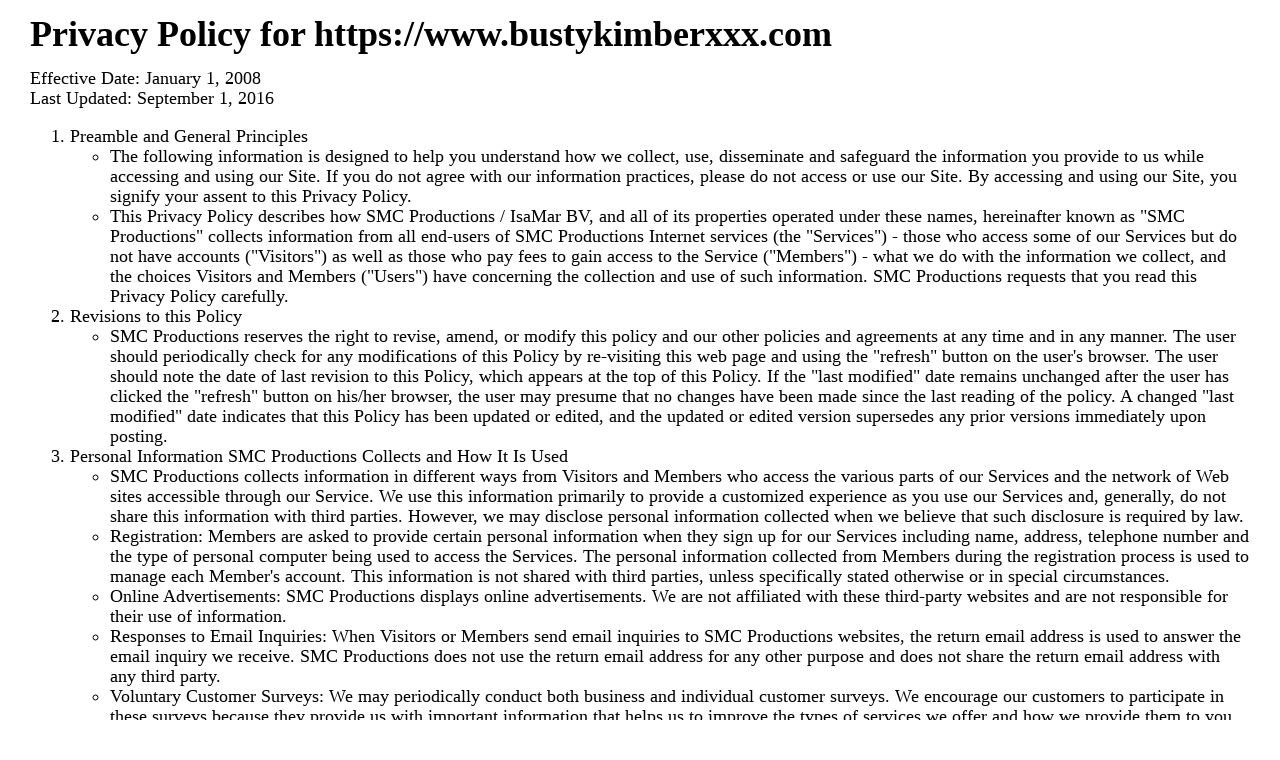

--- FILE ---
content_type: text/html; charset=UTF-8
request_url: https://www.bustykimberxxx.com/privacy.html
body_size: 14926
content:
<!DOCTYPE html PUBLIC "-//W3C//DTD XHTML 1.0 Transitional//EN" "http://www.w3.org/TR/xhtml1/DTD/xhtml1-transitional.dtd">
<html xmlns="http://www.w3.org/1999/xhtml" lang="en-US">
	<head>
<meta http-equiv="Content-Type" content="text/html; charset=utf-8" />


<title>Privacy Statement | Official Website of Kimber James</title>



<body>

<style>body{font-size:18px;margin:20px 30px 20px 30px;line-height:20px;}</style>
<div class="container">
<div class="static-content">
<h1>Privacy Policy for https://www.bustykimberxxx.com</h1>
<div class="privacy-policy-content"><span>Effective Date: January 1, 2008</span><br><span>Last Updated: September 1, 2016</span>
<ol>
<li>Preamble and General Principles
<ul class="top-level">
<li>The following information is designed to help you understand how we collect, use, disseminate and safeguard the information you provide to us while accessing and using our Site. If you do not agree with our information practices, please do not access or use our Site. By accessing and using our Site, you signify your assent to this Privacy Policy.</li>
<li>This Privacy Policy describes how SMC Productions / IsaMar BV, and all of its properties operated under these names, hereinafter known as "SMC Productions" collects information from all end-users of SMC Productions Internet services (the "Services") - those who access some of our Services but do not have accounts ("Visitors") as well as those who pay fees to gain access to the Service ("Members") - what we do with the information we collect, and the choices Visitors and Members ("Users") have concerning the collection and use of such information. SMC Productions requests that you read this Privacy Policy carefully.</li>
</ul>
</li>
<li>Revisions to this Policy
<ul class="top-level">
<li>SMC Productions reserves the right to revise, amend, or modify this policy and our other policies and agreements at any time and in any manner. The user should periodically check for any modifications of this Policy by re-visiting this web page and using the "refresh" button on the user's browser. The user should note the date of last revision to this Policy, which appears at the top of this Policy. If the "last modified" date remains unchanged after the user has clicked the "refresh" button on his/her browser, the user may presume that no changes have been made since the last reading of the policy. A changed "last modified" date indicates that this Policy has been updated or edited, and the updated or edited version supersedes any prior versions immediately upon posting.</li>
</ul>
</li>
<li>Personal Information SMC Productions Collects and How It Is Used
<ul class="top-level">
<li>SMC Productions collects information in different ways from Visitors and Members who access the various parts of our Services and the network of Web sites accessible through our Service. We use this information primarily to provide a customized experience as you use our Services and, generally, do not share this information with third parties. However, we may disclose personal information collected when we believe that such disclosure is required by law.</li>
<li>Registration: Members are asked to provide certain personal information when they sign up for our Services including name, address, telephone number and the type of personal computer being used to access the Services. The personal information collected from Members during the registration process is used to manage each Member's account. This information is not shared with third parties, unless specifically stated otherwise or in special circumstances.</li>

<li>Online Advertisements: SMC Productions displays online advertisements. We are not affiliated with these third-party websites and are not responsible for their use of information.</li>
<li>Responses to Email Inquiries: When Visitors or Members send email inquiries to SMC Productions websites, the return email address is used to answer the email inquiry we receive. SMC Productions does not use the return email address for any other purpose and does not share the return email address with any third party.</li>
<li>Voluntary Customer Surveys: We may periodically conduct both business and individual customer surveys. We encourage our customers to participate in these surveys because they provide us with important information that helps us to improve the types of services we offer and how we provide them to you. Your personal information will remain strictly confidential, even if the survey is conducted by a third party. Participation in our customer surveys is voluntary.</li>
<li>Other Internet Data: SMC Productions also collects IP addresses, referral URLs, browser preferences, the user's registration forms, surveys, and communications transmitted through site applications. This information is used internally to track how users come to be referred to our Sites for the purpose of compensating our affiliates, advertisers, and other marketing entities. This information may be disclosed to third-parties. If we choose to disclose information to third-parties, this information shall consist of non-specific information regarding site traffic and statistics. SMC Productions never discloses any customer-specific information to third parties unless it is reasonable to believe that doing so is required by law, a binding contract, a Court Order, or other state, local, or administrative regulation.</li>
<li>Special Cases: It is SMC Productions policy not to use or share the personal information about Visitors or Members in ways unrelated to those described above without also providing you an opportunity to opt out or otherwise prohibit such unrelated uses. However, SMC Productions may disclose personal information about Visitors or Members, or information regarding your use of the Services or Web sites accessible through our Services, for any reason if, in our sole discretion, we believe that it is reasonable to do so, including:
<ol>
<li>To satisfy laws, such as the Electronic Communications Privacy Act, regulations, or governmental or legal requests for such information;</li>
<li>To disclose information that is necessary to identify, contact, or bring legal action against someone who may be violating our Acceptable Use Policy or other user policies;</li>
<li>To operate the Services properly;</li>
<li>To protect SMC Productions and our Members;</li>
<li>We will cooperate with law enforcement authorities, private-party litigants, and others seeking information about our end users to the extent required by applicable law. Examples of such cooperation include compliance with discovery requests, subpoenas, court orders, and writs.</li>
</ol>
</li>
<li>"Cookies" and How SMC Productions Uses Them: A "cookie" is a small data file that can be placed on your hard drive when you visit certain Web sites. SMC Productions may use cookies to collect, store, and sometimes track information for statistical purposes to improve the products and services we provide and to manage our telecommunications networks. We may use a cookie to save your settings and to provide customizable and personalized services to you. These cookies do not enable third parties to access any of your customer information. Advertisers and partners may also use their own cookies. We do not control use of these cookies and expressly disclaim responsibility for information collected through them.</li>
<li><span>Company Email: SMC Productions only sends promotional email to people who indicate that they want to receive email. SMC Productions does not and will never share member or user emails with other companies or entities. For members and users who indicate that they want to receive emails, the email address will be stored in our database and used periodically to send you news and promotions about our services. You can be removed from the list by following the link contained in the email instructing you on how to unsubscribe, or by logging into one of our sites and clicking on the 'account' link on the very top navigation bar on the website. The only way for a user's email address to be added to our email list is for the user to provide this information to us and then affirmatively take a step to notify us that you wish to be added to the email list, either explicitly, or by acquiescing to the conditions of an offer. Every email we send you will have a link contained therein which will direct you to a site where you can unsubscribe. These unsubscribe links, when clicked, will automatically remove your email address from our database without any additional action on your part. SMC Productions takes all reasonable steps in order to adhere to this policy, but SMC Productions is not responsible for occasional technical malfunctions, which may result in additional unwanted emails being sent to you. Should this occur, you are instructed to direct an inquiry to SMC Productions Customer Service email. SMC Productions reserves the right to email you at any time regarding your account, or about any changes or problems with our services, regardless of whether you have opted out of our email lists.</span><br/><br/><span>As a service to our users we sometimes provide links to various third party web sites in our email communications. We are neither responsible for the content on nor for the information collection practices of such web sites, nor do we control the privacy policies of such web sites. Their policies may be substantially different in this regard from SMC Productions.</span><br/><br/><span>At times, SMC Productions may enter into co branding arrangements with other companies, and if so, an opt-in or opt-out question may be present to allow email contact from these companies as well. Their opt-in/out features are specific to each organization, but you should not receive email from these organizations unless you have indicated that it is acceptable. Before consenting to receive email from third parties, you should read their privacy policy and terms of use, if applicable, to make sure you are comfortable dealing with that company. As you can understand, SMC Productions can not make commitments on behalf of other companies. All email from SMC Productions partners who gain your permission to send you commercial email, will include an opportunity to opt out of future communications.</span></li>
</ul>
</li>
<li>Our Commitment to Children's Protection
<ul class="top-level">
<li>Our sites are designed for adults, but not for use by anyone under the age of 18. In light of that fact, the Children's Online Privacy Protection Act of 1998 is not applicable to this site.</li>
<li>We have no Web pages designed for younger users. We make every effort to ensure that our Web sites contain adequate warnings to make their content obvious and to warn users under the age of 18 that they are not welcome to view our Web sites, we believe that there is no substitute for proper parental supervision of their children's internet use. Nevertheless, we will take any steps possible to discourage those under the age of 18 from visiting our Web sites. For further information about tips, tools, age-appropriate, or kid-friendly Web sites and how to report online trouble, please visit www.getnetwise.org.</li>
</ul>
</li>
<li>Public Forums and External Sites
<ul class="top-level">
<li>Please remember that any information you may disclose in our Member Directory, or other public areas of our Web sites or the Internet, becomes public information. You should exercise caution when deciding to disclose personal information in these public areas.</li>
<li>The Site may contain links to other sites. Please be aware that we are not responsible for the privacy practices of such other sites. We encourage our users to be aware that when they leave our Site they should read the privacy statements of each and every site that collects personally identifiable information.</li>
<li>If you choose to subscribe to one of SMC Productions websites as a "Member," your name, email address, mailing address, credit card information, and IP address are stored by our billing company. This site is an external entity, and once this information is transmitted to them we are under no obligation to police their use of the information, and take no steps to do so. All of the aforementioned information, with the exception of your credit card information, is also stored on our servers.</li>
</ul>
</li>
<li>SMC Productions Commitment to Data Security
<ul class="top-level">
<li>Services and Web sites we sponsor have security measures in place to protect the loss, misuse, and alteration of the information under our control. While we make every effort to ensure the integrity and security of our network and systems, we cannot guarantee that our security measures will prevent third-party "hackers" from illegally obtaining this information. We take all reasonable measures to prevent such breaches of security, but given the resourcefulness of cyber-criminals we are unable to guarantee that our security is 100% breach-proof. You assume the risk of such breaches to the extent that they occur despite our reasonable security measures.</li>
</ul>
</li>
<li>Where to Direct Questions about SMC Productions Privacy Policy
<ul class="top-level">
<li>If you have any questions about this Privacy Policy or the practices described herein, you may contact our <a href="http://support.smcnetwork.net/ticket.php">Customer Service Department</a></li>
</ul>
</li>
</ol>
</div>
</div>
</div>


</body>
</html>tion is transmitted to them we are under no obligation to police their use of the information, and take no steps to do so. All of the aforementioned information, with the exception of your credit card information, is also stored on our servers.</li>
</ul>
</li>
<li>SMC Productions Commitment to Data Security
<ul class="top-level">
<li>Services and Web sites we sponsor have security measures in place to protect the loss, misuse, and alteration of the information under our control. While we make every effort to ensure the integrity and security of our network and systems, we cannot guarantee that our security measures will prevent third-party "hackers" from illegally obtaining this information. We take all reasonable measures to prevent such breaches of security, but given the resourcefulness of cyber-criminals we are unable to guarantee that our security is 100% breach-proof. You assume the risk of such breaches to the extent that they occur despite our reasonable security measures.</li>
</ul>
</li>
<li>Where to Direct Questions about SMC Productions Privacy Policy
<ul class="top-level">
<li>If you have any questions about this Privacy Policy or the practices described herein, you may contact our <a href="http://support.smcnetwork.net/ticket.php">Customer Service Department</a></li>
</ul>
</li>
</ol>
</div>
</div>
</div>


</body>
</html>